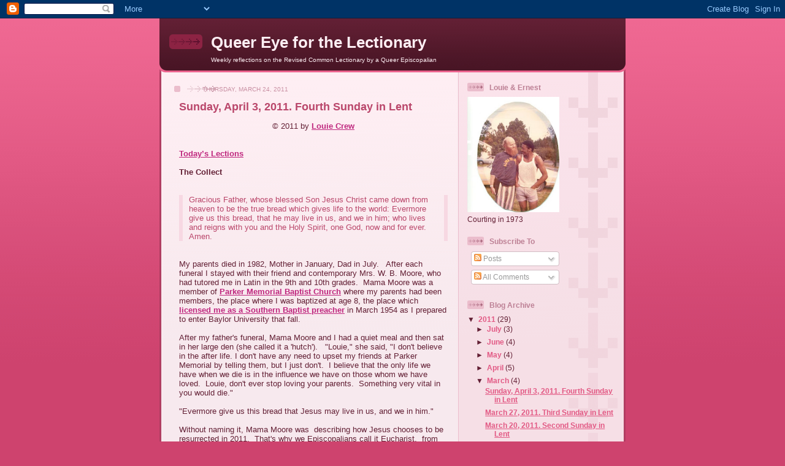

--- FILE ---
content_type: text/html; charset=UTF-8
request_url: https://queereye4lectionary.blogspot.com/2011/03/
body_size: 22055
content:
<!DOCTYPE html>
<html dir='ltr'>
<head>
<link href='https://www.blogger.com/static/v1/widgets/55013136-widget_css_bundle.css' rel='stylesheet' type='text/css'/>
<meta content='text/html; charset=UTF-8' http-equiv='Content-Type'/>
<meta content='blogger' name='generator'/>
<link href='https://queereye4lectionary.blogspot.com/favicon.ico' rel='icon' type='image/x-icon'/>
<link href='http://queereye4lectionary.blogspot.com/2011/03/' rel='canonical'/>
<link rel="alternate" type="application/atom+xml" title="Queer Eye for the Lectionary - Atom" href="https://queereye4lectionary.blogspot.com/feeds/posts/default" />
<link rel="alternate" type="application/rss+xml" title="Queer Eye for the Lectionary - RSS" href="https://queereye4lectionary.blogspot.com/feeds/posts/default?alt=rss" />
<link rel="service.post" type="application/atom+xml" title="Queer Eye for the Lectionary - Atom" href="https://www.blogger.com/feeds/559899446967884295/posts/default" />
<!--Can't find substitution for tag [blog.ieCssRetrofitLinks]-->
<meta content='http://queereye4lectionary.blogspot.com/2011/03/' property='og:url'/>
<meta content='Queer Eye for the Lectionary' property='og:title'/>
<meta content='Weekly reflections on the Revised Common Lectionary by a Queer Episcopalian' property='og:description'/>
<title>Queer Eye for the Lectionary: March 2011</title>
<style id='page-skin-1' type='text/css'><!--
/*
-----------------------------------------------
Blogger Template Style
Name: 	  Thisaway (Rose)
Date:     29 Feb 2004
Updated by: Blogger Team
----------------------------------------------- */
/* global
----------------------------------------------- */
body {
margin: 0;
text-align: center;
min-width: 760px;
background: #ce436e url(https://resources.blogblog.com/blogblog/data/thisaway_rose/bg_body.gif) repeat-x left top;
color: #632035;
font-size: small;
}
blockquote {
margin: 0;
padding-top: 0;
padding-right: 10px;
padding-bottom: 0;
padding-left: 10px;
border-left: 6px solid #f7d8e2;
border-right: 6px solid #f7d8e2;
color: #ba476b;
}
code {
color: #ba476b;
}
hr {
display: none;
}
/* layout
----------------------------------------------- */
#outer-wrapper {
margin: 0 auto;
width: 760px;
text-align: left;
font: normal normal 100% Helvetica,Arial,Verdana,'Trebuchet MS', Sans-serif;
}
#header-wrapper {
padding-bottom: 15px;
background: url(https://resources.blogblog.com/blogblog/data/thisaway_rose/bg_header_bottom.gif) no-repeat left bottom;
}
#header {
background: #632035 url(https://resources.blogblog.com/blogblog/data/thisaway_rose/bg_header.gif) repeat-x left bottom;
}
#content-wrapper {
position: relative;
width: 760px;
background: #f7f0e9 url(https://resources.blogblog.com/blogblog/data/thisaway_rose/bg_main_wrapper.gif) repeat-y left top;
}
#main-wrapper {
display: inline; /* fixes a strange ie margin bug */
float: left;
margin-top: 0;
margin-right: 0;
margin-bottom: 0;
margin-left: 3px;
padding: 0;
width: 483px;
word-wrap: break-word; /* fix for long text breaking sidebar float in IE */
overflow: hidden;     /* fix for long non-text content breaking IE sidebar float */
}
#main {
padding-top: 22px;
padding-right: 8px;
padding-bottom: 0;
padding-left: 8px;
background: url(https://resources.blogblog.com/blogblog/data/thisaway_rose/bg_content.gif) repeat-x left top;
}
.post {
margin-top: 0;
margin-right: 8px;
margin-bottom: 14px;
margin-left: 21px;
padding: 0;
border-bottom: 3px solid #f7d8e2;
}
#comments {
margin-top: 0;
margin-right: 16px;
margin-bottom: 14px;
margin-left: 29px;
padding: 10px;
border: 1px solid #f0ced8;
background-color: #f5e4e9;
}
#sidebar-wrapper {
display: inline; /* fixes a strange ie margin bug */
float: right;
margin-top: 0;
margin-right: 3px;
margin-bottom: 0;
margin-left: 0;
width: 269px;
color: #632035;
line-height: 1.4em;
font-size: 90%;
background: url(https://resources.blogblog.com/blogblog/data/thisaway_rose/bg_sidebar.gif) repeat-x left top;
word-wrap: break-word; /* fix for long text breaking sidebar float in IE */
overflow: hidden;     /* fix for long non-text content breaking IE sidebar float */
}
#sidebar {
padding-top: 7px;
padding-right: 11px;
padding-bottom: 0;
padding-left: 14px;
background: url(https://resources.blogblog.com/blogblog/data/thisaway_rose/bg_sidebar_arrow.gif) repeat-y 179px 0;
}
#sidebar .widget {
margin-bottom: 20px;
}
#footer-wrapper {
padding-top: 15px;
background: url(https://resources.blogblog.com/blogblog/data/thisaway_rose/bg_footer_top.gif) no-repeat left top;
clear: both;
}
#footer {
background: #491525 url(https://resources.blogblog.com/blogblog/data/thisaway_rose/bg_footer.gif) repeat-x left top;
text-align: center;
min-height: 2em;
}
/* headings
----------------------------------------------- */
#header h1 {
margin: 0;
padding-top: 24px;
padding-right: 0;
padding-bottom: 0;
padding-left: 84px;
background: url(https://resources.blogblog.com/blogblog/data/thisaway_rose/icon_header_left.gif) no-repeat 16px 26px;
}
h2.date-header {
margin: 0;
padding-top: 0;
padding-right: 0;
padding-bottom: 0;
padding-left: 29px;
text-transform: uppercase;
color: #c88fa2;
background: url(https://resources.blogblog.com/blogblog/data/thisaway_rose/icon_date.gif) no-repeat 13px 0;
font-size: 80%;
font-weight: normal;
}
.date-header span {
margin-top: 0;
margin-right: 0;
margin-bottom: 0;
margin-left: 5px;
padding-top: 0;
padding-right: 25px;
padding-bottom: 0;
padding-left: 25px;
background: url(https://resources.blogblog.com/blogblog/data/thisaway_rose/bg_date.gif) no-repeat left 0;
}
.sidebar h2 {
padding-top: 1px;
padding-right: 0;
padding-bottom: 0;
padding-left: 36px;
color: #bd8095;
background: url(https://resources.blogblog.com/blogblog/data/thisaway_rose/icon_sidebar_heading_left.gif) no-repeat left 45%;
font: normal bold 100% Helvetica,Arial,Verdana,'Trebuchet MS', Sans-serif;
}
.sidebar .Profile h2 {
color: #95526a;
background: url(https://resources.blogblog.com/blogblog/data/thisaway_rose/icon_sidebar_profileheading_left.gif) no-repeat left 45%;
}
.post h3 {
margin-top: 13px;
margin-right: 0;
margin-bottom: 13px;
margin-left: 0;
padding: 0;
color: #ba476b;
font-size: 140%;
}
.post h3 a, .post h3 a:visited {
color: #ba476b;
}
#comments h4 {
margin-top: 0;
font-size: 120%;
}
/* text
----------------------------------------------- */
#header h1 {
color: #feeef3;
font: normal bold 200% Helvetica,Arial,Verdana,'Trebuchet MS', Sans-serif;
}
#header .description {
margin: 0;
padding-top: 7px;
padding-right: 16px;
padding-bottom: 0;
padding-left: 84px;
color: #feeef3;
font: normal normal 80% Helvetica,Arial,Verdana,'Trebuchet MS', Sans-serif;
}
.post-body p {
line-height: 1.4em;
/* Fix bug in IE5/Win with italics in posts */
margin: 0;
height: 1%;
overflow: visible;
}
.post-footer {
font-size: 80%;
color: #c88fa2;
}
.uncustomized-post-template .post-footer {
text-align: right;
}
.uncustomized-post-template .post-footer .post-author,
.uncustomized-post-template .post-footer .post-timestamp {
display: block;
float: left;
text-align: left;
margin-right: 4px;
}
p.comment-author {
font-size: 83%;
}
.deleted-comment {
font-style:italic;
color:gray;
}
.comment-body p {
line-height: 1.4em;
}
.feed-links {
clear: both;
line-height: 2.5em;
margin-bottom: 0.5em;
margin-left: 29px;
}
#footer .widget {
margin: 0;
padding-top: 0;
padding-right: 0;
padding-bottom: 15px;
padding-left: 55px;
color: #feeef3;
font-size: 90%;
line-height: 1.4em;
background: url(https://resources.blogblog.com/blogblog/data/thisaway_rose/icon_footer.gif) no-repeat 16px 0;
}
/* lists
----------------------------------------------- */
.post ul {
padding-left: 32px;
list-style-type: none;
line-height: 1.4em;
}
.post li {
padding-top: 0;
padding-right: 0;
padding-bottom: 4px;
padding-left: 17px;
background: url(https://resources.blogblog.com/blogblog/data/thisaway_rose/icon_list_item_left.gif) no-repeat left 3px;
}
#comments ul {
margin: 0;
padding: 0;
list-style-type: none;
}
#comments li {
padding-top: 0;
padding-right: 0;
padding-bottom: 1px;
padding-left: 17px;
background: url(https://resources.blogblog.com/blogblog/data/thisaway_rose/icon_comment.gif) no-repeat left 3px;
}
.sidebar ul {
padding: 0;
list-style-type: none;
line-height: 1.2em;
margin-left: 0;
}
.sidebar li {
padding-top: 0;
padding-right: 0;
padding-bottom: 4px;
padding-left: 17px;
background: url(https://resources.blogblog.com/blogblog/data/thisaway_rose/icon_list_item.gif) no-repeat left 3px;
}
#blog-pager-newer-link {
float: left;
margin-left: 29px;
}
#blog-pager-older-link {
float: right;
margin-right: 16px;
}
#blog-pager {
text-align: center;
}
/* links
----------------------------------------------- */
a {
color: #bf277e;
font-weight: bold;
}
a:hover {
color: #96095a;
}
a.comment-link {
/* ie5.0/win doesn't apply padding to inline elements,
so we hide these two declarations from it */
background/* */:/**/url(https://resources.blogblog.com/blogblog/data/thisaway_rose/icon_comment.gif) no-repeat left 45%;
padding-left: 14px;
}
html>body a.comment-link {
/* respecified, for ie5/mac's benefit */
background: url(https://resources.blogblog.com/blogblog/data/thisaway_rose/icon_comment.gif) no-repeat left 45%;
padding-left: 14px;
}
.sidebar a {
color: #e25984;
}
.sidebar a:hover {
color: #b02c56;
}
#header h1 a {
color: #feeef3;
text-decoration: none;
}
#header h1 a:hover {
color: #d9b4c1;
}
.post h3 a {
text-decoration: none;
}
a img {
border-width: 0;
}
.clear {
clear: both;
line-height: 0;
height: 0;
}
.profile-textblock {
clear: both;
margin-bottom: 10px;
margin-left: 0;
}
.profile-img {
float: left;
margin-top: 0;
margin-right: 5px;
margin-bottom: 5px;
margin-left: 0;
padding: 3px;
border: 1px solid #ebbdcc;
}
.profile-link {
padding-top: 0;
padding-right: 0;
padding-bottom: 0;
padding-left: 17px;
background: url(https://resources.blogblog.com/blogblog/data/thisaway_rose/icon_profile_left.gif) no-repeat left 0;
}
/** Page structure tweaks for layout editor wireframe */
body#layout #main,
body#layout #sidebar {
padding: 0;
}

--></style>
<link href='https://www.blogger.com/dyn-css/authorization.css?targetBlogID=559899446967884295&amp;zx=e9274ea4-e181-46cc-a5ac-41cdf155eb8f' media='none' onload='if(media!=&#39;all&#39;)media=&#39;all&#39;' rel='stylesheet'/><noscript><link href='https://www.blogger.com/dyn-css/authorization.css?targetBlogID=559899446967884295&amp;zx=e9274ea4-e181-46cc-a5ac-41cdf155eb8f' rel='stylesheet'/></noscript>
<meta name='google-adsense-platform-account' content='ca-host-pub-1556223355139109'/>
<meta name='google-adsense-platform-domain' content='blogspot.com'/>

</head>
<body>
<div class='navbar section' id='navbar'><div class='widget Navbar' data-version='1' id='Navbar1'><script type="text/javascript">
    function setAttributeOnload(object, attribute, val) {
      if(window.addEventListener) {
        window.addEventListener('load',
          function(){ object[attribute] = val; }, false);
      } else {
        window.attachEvent('onload', function(){ object[attribute] = val; });
      }
    }
  </script>
<div id="navbar-iframe-container"></div>
<script type="text/javascript" src="https://apis.google.com/js/platform.js"></script>
<script type="text/javascript">
      gapi.load("gapi.iframes:gapi.iframes.style.bubble", function() {
        if (gapi.iframes && gapi.iframes.getContext) {
          gapi.iframes.getContext().openChild({
              url: 'https://www.blogger.com/navbar/559899446967884295?origin\x3dhttps://queereye4lectionary.blogspot.com',
              where: document.getElementById("navbar-iframe-container"),
              id: "navbar-iframe"
          });
        }
      });
    </script><script type="text/javascript">
(function() {
var script = document.createElement('script');
script.type = 'text/javascript';
script.src = '//pagead2.googlesyndication.com/pagead/js/google_top_exp.js';
var head = document.getElementsByTagName('head')[0];
if (head) {
head.appendChild(script);
}})();
</script>
</div></div>
<div id='outer-wrapper'><div id='wrap2'>
<!-- skip links for text browsers -->
<span id='skiplinks' style='display:none;'>
<a href='#main'>skip to main </a> |
      <a href='#sidebar'>skip to sidebar</a>
</span>
<div id='header-wrapper'>
<div class='header section' id='header'><div class='widget Header' data-version='1' id='Header1'>
<div id='header-inner'>
<div class='titlewrapper'>
<h1 class='title'>
<a href='https://queereye4lectionary.blogspot.com/'>
Queer Eye for the Lectionary
</a>
</h1>
</div>
<div class='descriptionwrapper'>
<p class='description'><span>Weekly reflections on the Revised Common Lectionary by a Queer Episcopalian</span></p>
</div>
</div>
</div></div>
</div>
<div id='content-wrapper'>
<div id='crosscol-wrapper' style='text-align:center'>
<div class='crosscol no-items section' id='crosscol'></div>
</div>
<div id='main-wrapper'>
<div class='main section' id='main'><div class='widget Blog' data-version='1' id='Blog1'>
<div class='blog-posts hfeed'>

          <div class="date-outer">
        
<h2 class='date-header'><span>Thursday, March 24, 2011</span></h2>

          <div class="date-posts">
        
<div class='post-outer'>
<div class='post hentry uncustomized-post-template' itemprop='blogPost' itemscope='itemscope' itemtype='http://schema.org/BlogPosting'>
<meta content='559899446967884295' itemprop='blogId'/>
<meta content='5737048105750911275' itemprop='postId'/>
<a name='5737048105750911275'></a>
<h3 class='post-title entry-title' itemprop='name'>
<a href='https://queereye4lectionary.blogspot.com/2011/03/sunday-april-3-2011-fourth-sunday-in.html'>Sunday, April 3, 2011.   Fourth Sunday in Lent</a>
</h3>
<div class='post-header'>
<div class='post-header-line-1'></div>
</div>
<div class='post-body entry-content' id='post-body-5737048105750911275' itemprop='description articleBody'>
<center>&#169; 2011 by <a href="http://andromeda.rutgers.edu/~lcrew">Louie Crew</a></center><br />
<br />
<a href="http://www.io.com/~kellywp/YearA_RCL/Lent/ALent4_RCL.html">Today&#8217;s Lections</a><br />
<br />
<strong>The Collect</strong><br />
<br />
<br />
<blockquote>Gracious Father, whose blessed Son Jesus Christ came down from heaven to be the true bread which gives life to the world: Evermore give us this bread, that he may live in us, and we in him; who lives and reigns with you and the Holy Spirit, one God, now and for ever. Amen. </blockquote><br />
<br />
My parents died in 1982, Mother in January, Dad in July. &nbsp; After each funeral I stayed with their friend and contemporary Mrs. W. B. Moore, who had tutored me in Latin in the 9th and 10th grades. &nbsp;Mama Moore was a member of <a href="http://www.parkermemorial.com/index.html">Parker Memorial Baptist Church</a> where my parents had been members, the place where I was baptized at age 8, the place which <a href="http://rci.rutgers.edu/~lcrew/gallery/baptistlicense.jpg">licensed me as a Southern Baptist preacher</a> in March 1954 as I prepared to enter Baylor University that fall.<br />
<br />
After my father's funeral, Mama Moore and I had a quiet meal and then sat in her large den (she called it a 'hutch'). &nbsp; "Louie," she said, "I don't believe in the after life. I don't have any need to upset my friends at Parker Memorial by telling them, but I just don't. &nbsp;I believe that the only life we have when we die is in the influence we have on those whom we have loved. &nbsp;Louie, don't ever stop loving your parents. &nbsp;Something very vital in you would die."<br />
<br />
"Evermore give us this bread that Jesus may live in us, and we in him." <br />
<br />
Without naming it, Mama Moore was &nbsp;describing how Jesus chooses to be resurrected in 2011. &nbsp;That's why we Episcopalians call it Eucharist, &nbsp;from Greek εὐχαριστία (eucharistia), which means "thanksgiving". &nbsp;The Baptists stress that the Lord's Supper is a Remembrance, in which we re-Member Jesus. &nbsp;We make Jesus a member of us again. &nbsp;We elect to remain a part of him.<br />
<br />
<strong>1 Samuel 16:1-13 &nbsp;</strong><br />
<br />
I have served on numerous search committees. &nbsp;I was co-chair of the committee that nominated candidates for our most recent episcopal election in the Diocese of Newark, and I was secretary of the nominating committee for the episcopal election before that. &nbsp;I recently served on General Convention's joint standing nominating &nbsp;committee. I also served two terms on the Standing Committee of the Diocese of Newark, which with the bishop, had a deciding vote on &nbsp;whether or not a postulant could become a candidate and be ordained. &nbsp; Also during 44 years as a professor I served on numerous hiring committees.<br />
<br />
I undertake such assignments expecting the Holy Spirit to be available to help us discern the best fits, but I don't want to blame all our choices on God. &nbsp;Jesus himself chose one bad egg out of a dozen. <br />
<br />
Samuel offers an important model of how to go about discernment, but a troublesome one. &nbsp;Don't always choose &nbsp;from the first pickings. &nbsp;Ask to see those not on view, those tending sheep. "The Lord does not see as mortals see; they look on the outward appearance, but the Lord looks on the heart."<br />
<br />
<br />
<strong> Psalm 23 </strong><br />
<br />
While teaching English at Er Wai, Beijing's Second Foreign Language Institute, 1983-84, I was asked to give &nbsp;several lectures at large on the subject of rhetoric, the discipline that looks closely at the strategies a writer or speaker uses to connect to the audience. &nbsp; For one of my lectures in this officially atheist setting,&nbsp;I chose to look at how the psalmist connects with those who speak the psalm, those who use it.<br />
<br />
Note closely the grammatical point of view. &nbsp;At the beginning the psalm is in the first person singular, "The &nbsp;Lord is <i>my</i> shepherd. &nbsp;<i> I</i>&nbsp;will not be without anything&nbsp;<i>I</i>&nbsp;need. He...."<br />
<br />
Note well how sheep relate to shepherds. &nbsp;The psalmist is prescribing that those who say or read the psalm will &nbsp;take the same relatively docile and totally dependent relationship with God.<br />
<br />
In verses 2 and 3 the speaker of psalm talks about God in the third person, "<b>He</b> make me lie down, &nbsp;<b>he</b> leads me, <b>he</b> revives me, <b>he</b> guides me. <br />
<br />
But in verse 4, subtly and dramatically the speaker shifts from third person to second person when taking about &nbsp;God. <br />
<br />
<br />
<blockquote>Though I walk through the valley of the shadow of death,<br />
I shall fear no evil; *<br />
for <b>you</b> are with me;<br />
<b>your</b> rod and <b>your</b> staff, they comfort me....</blockquote><br />
<br />
The psalm never returns just to talk about God: &nbsp;it talks to God.<br />
<br />
If you are not a believer, you might jump on this rhetoric as an example of how religion and opium collaborate &nbsp;to dull critical thinking: &nbsp;without negotiating whether or not the faith claims are valid, the worshiper has been 'suckered' into them.<br />
<br />
But if you a believer, you may have already dealt with you doubts. &nbsp;You may also have concluded that faith, by &nbsp;definition, is something spiritual, the substance of things hoped for, not the evidence of things seen. <br />
<br />
The imagery works powerfully on the speaker as well. &nbsp;Even when we are surrounded by those who wish us &nbsp;harm, God always brings us a feast. <br />
<br />
Imagine what that reality means to lgbt Christians in Uganda. &nbsp;Imagine what that means when those who seek to harm you are kept at the edges where they observe you enjoying the &nbsp;feast, not worried about them at all.<br />
<br />
<br />
<strong> Ephesians 5:8-14</strong><br />
<br />
As a gay person I lived too many years in darkness, in hiding, ashamed of who I am, fearful that I might act on &nbsp;who I am, scared that all my efforts to become heterosexual were not working, convinced, even with an abundance &nbsp;of evidence to the contrary, that all courage and goodness was the exclusive province of straight people, that &nbsp;God could not possibly love me or anyone like me.... <br />
<br />
Indeed, once I was in darkness, but now in the Lord I live as a child of light and try to do what is pleasing to the Lord. &nbsp;I did not find a way to become a heterosexual, but I did find ways to try to be the best &nbsp;homosexual person I can be, with God's help.<br />
<br />
Much of that was made possible in my marriage to Ernest Clay, truly a sacrament, an outward and visible sign of &nbsp;an inward transforming grace. <br />
<br />
<br />
<blockquote>"Sleeper, awake!<br />
Rise from the dead,<br />
and Christ will shine on you."</blockquote><br />
<br />
<br />
<strong>John 9:1-41 </strong><br />
<br />
John makes it sound like there were a powerful lot of Anglicans present when Jesus performed his miracles on &nbsp;sinners. &nbsp; When they couldn't fault the obvious evidence that the blind could now see, that Jesus had made them whole, they faulted Jesus on a technicality: &nbsp;he had healed them on the sabbath, breaking the law.<br />
<br />
<br />
<blockquote>So for the second time they called the man who had been blind, and they said to him, "Give glory to God! We know that this man is a sinner."<br />
<br />
He answered, "I do not know whether he is a sinner. One thing I do &nbsp;know, that though I was blind, now I see."<br />
<br />
They said to him, "What did he do to you? How did he open your &nbsp;eyes?"<br />
<br />
He answered them, "I have told you already, and you would not listen. Why do you want to hear it again?&nbsp;Do you also want to become his disciples?"<br />
<br />
Then they reviled him...</blockquote><br />
<br />
Get over it, ++Henry Orombi. &nbsp;Get over it, ++Nicholas Dikeriehi Okoh. &nbsp;Get over it, ++Onesphore Rwaje... &nbsp;Get over it, all 8 primates who boycotted Presiding Bishop and Primate Katharine Jefferts Schori. &nbsp;"<a href="http://www.episcopalchurch.org/79425_126778_ENG_HTM.htm">"'Show up' to heal the world</a>."<br />
<br />
<br />
<hr cellspacing="0" width="75%" /><br />
See also<br />
<br />
<ul><li><a href="http://andromeda.rutgers.edu/~lcrew/rel.html">My Anglican Pages</a><br />
</li>
<li><a href="http://andromeda.rutgers.edu/~lcrew/natter/">My Natter/BLOG</a><br />
</li>
</ul>
<div style='clear: both;'></div>
</div>
<div class='post-footer'>
<div class='post-footer-line post-footer-line-1'>
<span class='post-author vcard'>
Posted by
<span class='fn' itemprop='author' itemscope='itemscope' itemtype='http://schema.org/Person'>
<meta content='https://www.blogger.com/profile/14397282343672792365' itemprop='url'/>
<a class='g-profile' href='https://www.blogger.com/profile/14397282343672792365' rel='author' title='author profile'>
<span itemprop='name'>LouieCrew</span>
</a>
</span>
</span>
<span class='post-timestamp'>
at
<meta content='http://queereye4lectionary.blogspot.com/2011/03/sunday-april-3-2011-fourth-sunday-in.html' itemprop='url'/>
<a class='timestamp-link' href='https://queereye4lectionary.blogspot.com/2011/03/sunday-april-3-2011-fourth-sunday-in.html' rel='bookmark' title='permanent link'><abbr class='published' itemprop='datePublished' title='2011-03-24T11:04:00-07:00'>11:04&#8239;AM</abbr></a>
</span>
<span class='post-comment-link'>
<a class='comment-link' href='https://www.blogger.com/comment/fullpage/post/559899446967884295/5737048105750911275' onclick=''>
No comments:
  </a>
</span>
<span class='post-icons'>
<span class='item-action'>
<a href='https://www.blogger.com/email-post/559899446967884295/5737048105750911275' title='Email Post'>
<img alt='' class='icon-action' height='13' src='https://resources.blogblog.com/img/icon18_email.gif' width='18'/>
</a>
</span>
<span class='item-control blog-admin pid-1394634839'>
<a href='https://www.blogger.com/post-edit.g?blogID=559899446967884295&postID=5737048105750911275&from=pencil' title='Edit Post'>
<img alt='' class='icon-action' height='18' src='https://resources.blogblog.com/img/icon18_edit_allbkg.gif' width='18'/>
</a>
</span>
</span>
<div class='post-share-buttons goog-inline-block'>
</div>
</div>
<div class='post-footer-line post-footer-line-2'>
<span class='post-labels'>
</span>
</div>
<div class='post-footer-line post-footer-line-3'>
<span class='post-location'>
</span>
</div>
</div>
</div>
</div>

          </div></div>
        

          <div class="date-outer">
        
<h2 class='date-header'><span>Tuesday, March 1, 2011</span></h2>

          <div class="date-posts">
        
<div class='post-outer'>
<div class='post hentry uncustomized-post-template' itemprop='blogPost' itemscope='itemscope' itemtype='http://schema.org/BlogPosting'>
<meta content='559899446967884295' itemprop='blogId'/>
<meta content='4066934028077845208' itemprop='postId'/>
<a name='4066934028077845208'></a>
<h3 class='post-title entry-title' itemprop='name'>
<a href='https://queereye4lectionary.blogspot.com/2011/03/march-27-2011-third-sunday-in-lent.html'>March 27, 2011.  Third Sunday in Lent</a>
</h3>
<div class='post-header'>
<div class='post-header-line-1'></div>
</div>
<div class='post-body entry-content' id='post-body-4066934028077845208' itemprop='description articleBody'>
<div class="MsoNormal"></div><br />
<br />
<center>&#169; 2011 by <a href="http://andromeda.rutgers.edu/~lcrew">Louie Crew</a></center><br />
<div class="MsoNormal"><br />
</div><div class="MsoNormal"><a href="http://www.io.com/~kellywp/YearA_RCL/Lent/ALent3_RCL.html">Today&#8217;s Lections</a></div><div class="MsoNormal"><br />
</div><div class="MsoNormal"><strong>The Collect</strong></div><div class="MsoNormal"><br />
</div><div class="MsoNormal"></div><blockquote><span class="apple-style-span"><span style="color: black; font-size: 24pt;">A</span></span><span class="apple-style-span"><span style="color: black; font-size: 13.5pt;">lmighty God, you know that we have no power in ourselves to help ourselves: Keep us both outwardly in our bodies and inwardly in our souls, that we may be defended from all adversities which may happen to the body, and from all evil thoughts which may assault and hurt the soul; through Jesus Christ our Lord, who lives and reigns with you and the Holy Spirit, one God, for ever and ever. Amen.</span></span></blockquote><br />
<div class="MsoNormal"><br />
</div><div class="MsoNormal">Do we really have no power in ourselves to help ourselves?&nbsp;&nbsp; Then we&#8217;re in a big mess.</div><div class="MsoNormal"><br />
</div><div class="MsoNormal">It&#8217;s in the DNA of most Americans to believe that God helps those who help themselves.</div><div class="MsoNormal"><br />
</div><div class="MsoNormal">Are we to be God&#8217;s co-dependents, God depending on our complete resignation, we depending on God's taking care of all our business?&nbsp;&nbsp; </div><div class="MsoNormal"><br />
</div><div class="MsoNormal"><strong> Exodus 17:1-7</strong></div><div class="MsoNormal"><br />
</div><div class="MsoNormal">I have serious problems with this narrative.&nbsp;&nbsp; It&#8217;s a close call as to who is less attractive in it, Moses?&nbsp; Or God?</div><div class="MsoNormal"><br />
</div><div class="MsoNormal">The people are thirsty.&nbsp; What on earth is wrong with that?&nbsp; That&#8217;s the way God plumbed the body.&nbsp; Moses has been happy to have them honor him as their leader; why make a big deal out of an understandable expectation that leaders lead?</div><div class="MsoNormal"><br />
</div><div class="MsoNormal">Jane Byrne famously won election as mayor of Chicago running against incumbent Michael Belandic who seemed incompetent in providing snow removal three months earlier, in January 1979.&nbsp; </div><div class="MsoNormal"><br />
</div><div class="MsoNormal">Taking care of basic community needs is part of the job description of the leader, and a part of the job description of a God worthy of recognition.&nbsp;&nbsp; Yet God&#8217;s snit tops Moses&#8217; snit when the people say they are thirsty.&nbsp;&nbsp;</div><div class="MsoNormal"><br />
</div><div class="MsoNormal">In his own defense, God says they liked it well enough when God gave Moses the power to lead them out of slavery.&nbsp; What&#8217;s a little thing like being thirsty?!&nbsp;&nbsp;&nbsp;</div><div class="MsoNormal"><br />
</div><div class="MsoNormal">For their disrespect God punishes them by making them wander in the desert for 40 years, so that only their children will be free of the taint the parents have brought upon themselves merely by saying, We are thirsty!</div><div class="MsoNormal"><br />
</div><div class="MsoNormal">With help from God, Moses puts on a great show of giving the people the water they asked for.&nbsp; Photo-ops are not strictly a 21<sup>st</sup> century phenomenon.&nbsp;&nbsp; Leaders have been putting their faces on commemorative plaques on public buildings for millennia.</div><div class="MsoNormal"><br />
</div><div class="MsoNormal"><strong> Psalm 95</strong></div><div class="MsoNormal"><br />
</div><div class="MsoNormal">I prefer to read/say this psalm without including verses 8-11 &#8211; an explicit reference to today&#8217;s Exodus selection.&nbsp; I hope that the adoration of God so well stated in the first seven verses is spontaneous and authentic, not just a way to placate the God of the Great Snit, the God who flips out if you get thirsty at an inconvenient time.</div><div class="MsoNormal">&nbsp;&nbsp;</div><div class="MsoNormal"><o:p></o:p></div><div class="MsoNormal"><strong> Romans 5:1-11 </strong></div><div class="MsoNormal"><br />
</div><div class="MsoNormal">Saint&#8217;s God is almost unrecognizable in the God of the Great Snit portrayed in Exodus.&nbsp;&nbsp; When the people were thirsty, the God of the Great Snit despised them.&nbsp; Yet Saint&#8217;s God is most accommodating and patient when we might least expect it:&nbsp; </div><div class="MsoNormal"><br />
</div><div class="MsoNormal"></div><blockquote><span class="apple-style-span"><span style="color: black; font-size: 13.5pt;">For while we were still weak, at the right time Christ died for the ungodly. Indeed, rarely will anyone die for a righteous person-- though perhaps for a good person someone might actually dare to die. But God proves his love for us in that while we still were sinners Christ died for us.</span></span><span class="apple-converted-space"><span style="color: black; font-size: 13.5pt;">&nbsp;</span></span> </blockquote><br />
<div class="MsoNormal"><br />
</div><div class="MsoNormal"><strong> John 4:5-42</strong></div><div class="MsoNormal"><br />
</div><div class="MsoNormal">How much poorer Christianity would be without this narrative!&nbsp;&nbsp; I preached at the Integrity Eucharist during General Convention 1994 at Christ Church Cathedral in Indianapolis.&nbsp; I opened&nbsp; saying, &#8220;<a href="http://www.andromeda.rutgers.edu/~lcrew/sermongc.html">Welcome to Samaria</a>.&nbsp;</div><div class="MsoNormal"><br />
</div><div class="MsoNormal">I consider the woman at the well my spiritual ancestor.&nbsp; Samaritans occupied much the same relationship to Jews in Jesus&#8217; day as queers occupy in much of the Anglican Communion right now.</div><div class="MsoNormal"><br />
</div><div class="MsoNormal">In 1974 a Florida bishop startled the House of Bishops when without warning he asked, &#8220;What do you do when you find a queer priest in your diocese?&#8221;&nbsp;&nbsp;&nbsp; The House was less shocked with the notion there might be gay priests than they were that an Episcopal bishop would be so uncouth as to mention them publicly.&nbsp; </div><div class="MsoNormal"><br />
</div><div class="MsoNormal">The bishops did what they do often when confronting an explosive situation: they formed a task force.&nbsp; And as if to prove they really were Episcopalians, they called it the &#8220;House of Bishops Task Force on Homophiles in the Ministry.&#8221;&nbsp;&nbsp; Few besides Episcopalians, ever anxious to be delicate, talked that way about us in 1974.&nbsp;&nbsp; <i>Homophiles</i> ? &nbsp;Say what? &nbsp; Give me a break!</div><div class="MsoNormal"><br />
</div><div class="MsoNormal">I first learned of this group after I founded Integrity in October that year, with announcements in <i>The Advocate</i> and <i>The Living Church</i>.&nbsp;&nbsp; It&#8217;s anyone guess as to which of these two publications members of the Task Force read, but I received an invitation to come to Washington in November to meet with them, that they might learn who this stranger was from Fort Valley, Georgia, a place none of them had previously heard of either.&nbsp;&nbsp;&nbsp;&nbsp;</div><div class="MsoNormal"><br />
</div><div class="MsoNormal">We met without fanfare or public notice in a quiet room at Epiphany, since Henry Bruel, the rector, was a member of the Task Force, as was Rt. Rev. John Walker (then Bishop Suffragan of Washington, later the ordinary).&nbsp; Others included Rev. Canon Clinton Jones (pioneer regarding counseling lesbians, gays and the transgendered), Bishop David Richards (director of the Office of Pastoral Development, the place to which troublesome bishops are sent), Dr. George Benson, a psychiatrist in St. Louis, and a few others whose name now escape me).</div><div class="MsoNormal"><br />
</div><div class="MsoNormal">Jesus&#8217; assignation with the Samaritan woman at the well was sub rosa as well.&nbsp;&nbsp; Respectable Jewish men did not hang out with Samaritan women.&nbsp; Samaritan women knew they could cause less hassle if they washed clothes in the heat of the day.&nbsp;&nbsp; </div><div class="MsoNormal"><br />
</div><div class="MsoNormal">John&#8217;s narrative is high <a href="http://tinyurl.com/2lv835">camp</a>. &nbsp;Knowing that she has no husband, Jesus asks about a husband any way.&nbsp;&nbsp; When she replies she does not have one, he teases, &#8220;You have spoken truly, because you have had six husbands and the one with whom you are living right now is not one of them.&#8221;&nbsp; Zap!</div><div class="MsoNormal"><br />
</div><div class="MsoNormal">She teases right back trying to start a theological argument about where to worship God, either here in Samaria as her people teach or in Jerusalem where his people teach.&nbsp; </div><div class="MsoNormal"><br />
</div><div class="MsoNormal">Jesus does not take the bait.&nbsp; Instead he shifts to a deeper level of candor.&nbsp;&nbsp; Neither group is right.&nbsp;&nbsp; That&#8217;s not the way we experience God.&nbsp; God is not the private property of any religious community.&nbsp; God can&#8217;t be owned or pinned down to our own expectations.&nbsp; God is a spirit and we worship God in spirit and in truth.&nbsp; We, all of us, are the ones with whom God seeks this relationship.</div><div class="MsoNormal"><br />
</div><div class="MsoNormal">She is excited and tells everyone not &#8220;He told me all my sins&#8221; (which in a sense he had done), but &#8220;He told me everything I have ever done.&#8221;&nbsp; </div><div class="MsoNormal"><br />
</div><div class="MsoNormal">Unlike Moses or God in today&#8217;s passage from Exodus, Jesus cared more about her thirst than about her sin.&nbsp; He offered her living water.</div><div class="MsoNormal"><br />
</div><div class="MsoNormal">When Jesus&#8217; disciples showed up, they, much like Jesus&#8217; disciples today, did not like the company he kept, They said nothing but registered their shock silently. &nbsp;After she left, they produced the fast food they had fetched and urged Jesus to eat.&nbsp;&nbsp;</div><div class="MsoNormal"><br />
</div><div class="MsoNormal"></div><div class="MsoNormal">Jesus was annoyed: &nbsp;"I have food to eat that you do not know about."</div><div class="MsoNormal"><br />
</div><div class="MsoNormal">It is not surprising that Samaritans were Jesus&#8217; first &#8216;success story.&#8217; &nbsp;He had far better results with them than with the Israelites.</div><div class="MsoNormal"><br />
</div><div class="MsoNormal">It is not surprising that the fastest growing church in India is The Church of South India, principally a &nbsp;church of the Dalits, the untouchables. &nbsp;To all untouchables Jesus speaks far more clearly and lovingly than do most of Jesus&#8217; disciples.</div><div class="MsoNormal"><br />
</div><div class="MsoNormal">+++Rowan Williams, Archbishop of Canterbury, met with seven of us lgbt folks during the 2009 General Convention in Anaheim. &nbsp;We each had 90 seconds to make our witness. &nbsp;I reminded the archbishop that Jesus did not take on leadership in Samaritan Liberation, but Jesus did take many opportunities to bear witness to Israelites about how he had seen God at work through despised Samaritans. &nbsp; &#8220;In the name of Jesus,&#8221; I said, &#8220;I charge you to do the same.&#8221;</div><div class="MsoNormal"><br />
</div><div class="MsoNormal">Pray for +++Rowan. &nbsp;Pray for me. &nbsp;Pray for all Samaritans.</div><br />
<div class="MsoNormal"><br />
</div><div class="MsoNormal"></div><hr cellspacing="0" width="75%" /><br />
<div class="MsoNormal">See also</div><div class="MsoNormal"></div><ul><div class="MsoNormal"></div><li><a href="http://andromeda.rutgers.edu/~lcrew/rel.html">My Anglican Pages</a><br />
<div class="MsoNormal"></div></li>
<li><a href="http://andromeda.rutgers.edu/~lcrew/natter/">My Natter/BLOG</a><br />
<div class="MsoNormal"></div></li>
</ul><br />
<div class="MsoNormal"><br />
</div><div class="MsoNormal"><br />
</div><div class="MsoNormal"><br />
</div>
<div style='clear: both;'></div>
</div>
<div class='post-footer'>
<div class='post-footer-line post-footer-line-1'>
<span class='post-author vcard'>
Posted by
<span class='fn' itemprop='author' itemscope='itemscope' itemtype='http://schema.org/Person'>
<meta content='https://www.blogger.com/profile/14397282343672792365' itemprop='url'/>
<a class='g-profile' href='https://www.blogger.com/profile/14397282343672792365' rel='author' title='author profile'>
<span itemprop='name'>LouieCrew</span>
</a>
</span>
</span>
<span class='post-timestamp'>
at
<meta content='http://queereye4lectionary.blogspot.com/2011/03/march-27-2011-third-sunday-in-lent.html' itemprop='url'/>
<a class='timestamp-link' href='https://queereye4lectionary.blogspot.com/2011/03/march-27-2011-third-sunday-in-lent.html' rel='bookmark' title='permanent link'><abbr class='published' itemprop='datePublished' title='2011-03-01T02:31:00-08:00'>2:31&#8239;AM</abbr></a>
</span>
<span class='post-comment-link'>
<a class='comment-link' href='https://www.blogger.com/comment/fullpage/post/559899446967884295/4066934028077845208' onclick=''>
No comments:
  </a>
</span>
<span class='post-icons'>
<span class='item-action'>
<a href='https://www.blogger.com/email-post/559899446967884295/4066934028077845208' title='Email Post'>
<img alt='' class='icon-action' height='13' src='https://resources.blogblog.com/img/icon18_email.gif' width='18'/>
</a>
</span>
<span class='item-control blog-admin pid-1394634839'>
<a href='https://www.blogger.com/post-edit.g?blogID=559899446967884295&postID=4066934028077845208&from=pencil' title='Edit Post'>
<img alt='' class='icon-action' height='18' src='https://resources.blogblog.com/img/icon18_edit_allbkg.gif' width='18'/>
</a>
</span>
</span>
<div class='post-share-buttons goog-inline-block'>
</div>
</div>
<div class='post-footer-line post-footer-line-2'>
<span class='post-labels'>
</span>
</div>
<div class='post-footer-line post-footer-line-3'>
<span class='post-location'>
</span>
</div>
</div>
</div>
</div>
<div class='post-outer'>
<div class='post hentry uncustomized-post-template' itemprop='blogPost' itemscope='itemscope' itemtype='http://schema.org/BlogPosting'>
<meta content='559899446967884295' itemprop='blogId'/>
<meta content='6221083908260647777' itemprop='postId'/>
<a name='6221083908260647777'></a>
<h3 class='post-title entry-title' itemprop='name'>
<a href='https://queereye4lectionary.blogspot.com/2011/03/march-20-2011-second-sunday-in-lent.html'>March 20, 2011.  Second Sunday in Lent</a>
</h3>
<div class='post-header'>
<div class='post-header-line-1'></div>
</div>
<div class='post-body entry-content' id='post-body-6221083908260647777' itemprop='description articleBody'>
<center>&#169; 2011 by <a href="http://andromeda.rutgers.edu/~lcrew">Louie Crew</a></center><br />
<br />
<a href="http://www.io.com/~kellywp/YearA_RCL/Lent/ALent2_RCL.html">Today&#8217;s Lections</a><br />
<br />
<strong>The Collect</strong><br />
<br />
<br />
<blockquote>O God, whose glory it is always to have mercy: Be gracious to all who have gone astray from your ways, and bring them again with penitent hearts and steadfast faith to embrace and hold fast the unchangeable truth of your Word, Jesus Christ your Son; who with you and the Holy Spirit lives and reigns, one God, for ever and ever. Amen </blockquote><br />
<br />
<strong> Genesis 12:1-4a </strong><br />
<br />
In Hebrew scriptures many characters seem larger than life.<br />
<br />
<ul><li>Noah foresaw the flood and rescued human beings and animals in an arc.<br />
</li>
<li>Moses led the Israelites out of bondage in Egypt.<br />
</li>
<li>Saul built the first temple in Jerusalem.<br />
</li>
<li>David was a beloved king, a musician, and a strong warrior.<br />
</li>
<li>Elijah was one of the most respected prophets of all time&#8230;..</li>
</ul><br />
<br />
But what did Abram (Abraham) do? &nbsp;Why is he ascribed great stature in Hebrew Scriptures? <br />
<br />
<br />
<ul><li>Abraham was a nomad who accumulated a fair amount of wealth. <br />
</li>
<li>In his very old age Abraham fathered Isaac, who himself is not very remarkable<br />
</li>
<li>And through his concubine Hagar Abraham fathered yet another son, Ishmael.</li>
</ul><br />
<br />
Those &#8216;achievements&#8217; do not compete well with the heroics of many others in the Biblical narrative. &nbsp;Yet three modern religions trace their lineage through Abraham &#8211; Judaism through Isaac, Islam through Ishmael, and Christianity through Jesus through David through Isaac&#8230;.<br />
<br />
In today&#8217;s epistle, Saint Paul imputes holy celebrity status to Abraham because he did without question what God asked him to do. He trusted God had good reasons &#8211; even when he thought God asked him to sacrifice Isaac. &nbsp; Abraham&#8217;s faith, his trust, was reckoned as righteousness.<br />
<br />
&nbsp;&#8220;So Abram went, as the Lord had told him.&#8221;<br />
<br />
<strong> Psalm 121</strong><br />
<br />
<br />
<blockquote> I lift up my eyes to the hills; *<br />
from where is my help to come?</blockquote><br />
<br />
Note that the verse ends with a question mark. &nbsp;Although no punctuation appears in the oldest manuscripts, bible scholars translate the text as an interrogative. <br />
<br />
Where does the speaker expect to find his help? &nbsp;From the hills? &nbsp; From high places? &nbsp; &nbsp;No!:<br />
<br />
<br />
<blockquote> My help comes from the LORD, *<br />
the maker of heaven and earth. </blockquote><br />
<br />
I rejoice that those who compile the lectionary appointed Psalm 121 for the second Sunday in Lent. &nbsp;It is not penitential. &nbsp; The speaker does not grovel. &nbsp;The speaker does not cry out in pain that withers, as the speaker did in the psalm for the first Sunday in Lent. &nbsp;<br />
<br />
If we expect to address our sin and our guilt seriously, as Lent invites us to, we need just as seriously to address the consolation that God offers to us. &nbsp; In the rest of the psalm the speaker addresses the rest of us, with some of the most comforting words in all the Bible:<br />
<br />
<br />
<blockquote> [God] will not let your foot be moved *<br />
and he who watches over you will not fall asleep.<br />
<br />
Behold, he who keeps watch over Israel *<br />
shall neither slumber nor sleep;<br />
<br />
The LORD himself watches over you; *<br />
the LORD is your shade at your right hand,<br />
<br />
So that the sun shall not strike you by day, *<br />
nor the moon by night.<br />
<br />
The LORD shall preserve you from all evil; *<br />
it is he who shall keep you safe.<br />
<br />
The LORD shall watch over your going out and your coming in, *<br />
from this time forth for evermore. </blockquote><br />
<br />
So be it. &nbsp;AMEN<br />
<br />
<strong> Romans 4:1-5, 13-17</strong><br />
<br />
Saint Paul spent much of his early life trying to follow the law to the letter. &nbsp;In his zeal, Paul was present at the stoning of Stephen, the first martyr. &nbsp; &nbsp;Yet when he converted to Christianity Paul radically departed from the view that righteousness comes by our right actions. &nbsp; With that standard, no one can win, he reckoned; we will all fall short of earning our way into heaven if the goal depends on how good or how right we are. &nbsp;We don&#8217;t earn our way; Jesus paid our way for us. &nbsp; We have salvation by God&#8217;s free gift through Jesus.<br />
<br />
Abraham&#8217;s simple, straight-forward trust of God is not simple for Paul: &nbsp;it is a means of Grace and is accounted to Abraham as righteousness.<br />
<br />
<strong> John 3:1-17 </strong><br />
<br />
Many say to lgbt people, You must be born again! &nbsp; You are not meant to be lesbian or gay or bisexual or transgendered. &nbsp; Those are not you. &nbsp; You must be born again.<br />
<br />
Believing those people, many a night through my adolescence I prayed &#8220;Make me a heterosexual, God,&#8221; &nbsp; &nbsp;When <i>Playboy Magazine</i> first appeared (1953), I bought copies in an effort to rewire my circuits heterosexually; but it prompted no arousal. &nbsp;And my involuntary fantasies remained stolidly homosexual.<br />
<br />
I felt that God had made me the piece of junk that so many took us queers to be. &nbsp; <br />
<br />
I was like Nicodemus thinking that I would have to go back into my mother&#8217;s womb and exit it properly.<br />
<br />
&#8220;Not so,&#8221; Jesus told him. &nbsp;&#8220;Get a life. &nbsp;Get a new life of the spirit.&#8221;<br />
<br />
God never made my homosexuality go away but performed a great miracle: &nbsp;God gave me a new life, a new spirit as a gay person striving to be the best gay person I could be.<br />
<br />
John 3:16 is possibly the most memorized bible verse of all time. &nbsp; It is perverse to read it as, &#8220;"For God so loved the world that he gave his only Son, so that every heterosexual who believes in him may not perish but may have eternal life.&#8221;<br />
<br />
Just what part of &#8220;Whosoever&#8221; so difficult to understand?<br />
<br />
<br />
<blockquote> "Indeed, God did not send the Son into the world to condemn the world, but in order that the world might be saved through him." </blockquote><br />
<br />
Woe unto those who hoard this good news as a private secret.<br />
<br />
Nor is it a secret for lgbt persons to hoard privately. &nbsp; Having experienced so great salvation, let us share the good news everywhere: &nbsp;God loves absolutely everybody.<br />
<br />
<hr cellspacing="0" width="75%" /><br />
<br />
See also<br />
<br />
<ul>
<li><a href="http://andromeda.rutgers.edu/~lcrew/rel.html">My Anglican Pages</a><br />
</li>
<li><a href="http://andromeda.rutgers.edu/~lcrew/natter/">My Natter/BLOG</a><br />
</li>
</ul>
<div style='clear: both;'></div>
</div>
<div class='post-footer'>
<div class='post-footer-line post-footer-line-1'>
<span class='post-author vcard'>
Posted by
<span class='fn' itemprop='author' itemscope='itemscope' itemtype='http://schema.org/Person'>
<meta content='https://www.blogger.com/profile/14397282343672792365' itemprop='url'/>
<a class='g-profile' href='https://www.blogger.com/profile/14397282343672792365' rel='author' title='author profile'>
<span itemprop='name'>LouieCrew</span>
</a>
</span>
</span>
<span class='post-timestamp'>
at
<meta content='http://queereye4lectionary.blogspot.com/2011/03/march-20-2011-second-sunday-in-lent.html' itemprop='url'/>
<a class='timestamp-link' href='https://queereye4lectionary.blogspot.com/2011/03/march-20-2011-second-sunday-in-lent.html' rel='bookmark' title='permanent link'><abbr class='published' itemprop='datePublished' title='2011-03-01T01:09:00-08:00'>1:09&#8239;AM</abbr></a>
</span>
<span class='post-comment-link'>
</span>
<span class='post-icons'>
<span class='item-action'>
<a href='https://www.blogger.com/email-post/559899446967884295/6221083908260647777' title='Email Post'>
<img alt='' class='icon-action' height='13' src='https://resources.blogblog.com/img/icon18_email.gif' width='18'/>
</a>
</span>
<span class='item-control blog-admin pid-1394634839'>
<a href='https://www.blogger.com/post-edit.g?blogID=559899446967884295&postID=6221083908260647777&from=pencil' title='Edit Post'>
<img alt='' class='icon-action' height='18' src='https://resources.blogblog.com/img/icon18_edit_allbkg.gif' width='18'/>
</a>
</span>
</span>
<div class='post-share-buttons goog-inline-block'>
</div>
</div>
<div class='post-footer-line post-footer-line-2'>
<span class='post-labels'>
</span>
</div>
<div class='post-footer-line post-footer-line-3'>
<span class='post-location'>
</span>
</div>
</div>
</div>
</div>
<div class='post-outer'>
<div class='post hentry uncustomized-post-template' itemprop='blogPost' itemscope='itemscope' itemtype='http://schema.org/BlogPosting'>
<meta content='559899446967884295' itemprop='blogId'/>
<meta content='8887232275167811226' itemprop='postId'/>
<a name='8887232275167811226'></a>
<h3 class='post-title entry-title' itemprop='name'>
<a href='https://queereye4lectionary.blogspot.com/2011/03/march-13-2011-first-sunday-in-lent.html'>March 13, 2011.  The First Sunday in Lent</a>
</h3>
<div class='post-header'>
<div class='post-header-line-1'></div>
</div>
<div class='post-body entry-content' id='post-body-8887232275167811226' itemprop='description articleBody'>
<center>&#169; 2011 by <a href="http://andromeda.rutgers.edu/~lcrew">Louie Crew</a></center><br />
<br />
<a href="http://www.io.com/~kellywp/YearA_RCL/Lent/ALent1_RCL.html">Today&#8217;s Lections</a><br />
<br />
<strong>The Collect</strong><br />
<br />
<br />
<blockquote>Almighty God, whose blessed Son was led by the Spirit to be tempted by Satan: Come quickly to help us who are assaulted by many temptations; and, as you know the weaknesses of each of us, let each one find you mighty to save; through Jesus Christ your Son our Lord, who lives and reigns with you and the Holy Spirit, one God, now and for ever. Amen. </blockquote><br />
<br />
It&#8217;s Sin Time again, with a capital &#8216;S&#8217;. &nbsp; While the Prayer Book provides for us to confess daily, the church calendar devotes 40 full days, most of them delightful spring days in the Northern Hemisphere, to temptation &#8211; our need to be on guard against it and our need to confess fully when we have fallen into it. &nbsp;The church risks coming across as saying to spring, when the &#8216;young&#8217;s fancy turns to, well, love, beware!&#8221;<br />
<br />
Ironically ads for E.D. medications probably are most effective when they warn, &#8220;If your erection lasts for more than four hours, consult your doctor.&#8221; &nbsp; &#8220;No,&#8221; responds a septuagenarian friend married to an octogenarian with increasing dementia,&#8221; &nbsp;&#8220;No,&#8221; she responds, &#8220;call me!&#8221;<br />
<br />
Today&#8217;s collect offers solace to those with ears to hear: &nbsp;You are not alone! &nbsp;We are all right there with you. &nbsp; We are all &#8220;assaulted by many temptations.&#8221;<br />
<br />
<strong>Genesis 2:15-17; 3:1-7</strong><br />
<br />
Hear God&#8217;s voice calling out in the huge garden: &nbsp; &#8220;Eva! &nbsp;Eva! &nbsp; Where are you? &nbsp; Eva!&#8221;<br />
<br />
&#8220;Louie! &nbsp; Louie! &nbsp; Where are you? &nbsp; Louie!&#8221;<br />
<br />
Been there? &nbsp;Done that? <br />
<br />
&#8220;Bow-Back made me do it,&#8221; I answered when my parents asked why I had done what they told me not to do. &nbsp;&#8220;I didn&#8217;t do it; Bow-Back did. &nbsp;Don&#8217;t blame me!&#8221;<br />
<br />
&#8220;Eva! &nbsp;Eva! &nbsp;Where are you? &nbsp; Eva!&#8221;<br />
<br />
Of course, males wrote this version. &nbsp;God does not call out, &#8220;Adam! &nbsp;Adam! &nbsp;Where are you? &nbsp;Adam!&#8221;<br />
<br />
If confronted, Adam could say, &#8220;Eve made me do it. &nbsp; Don&#8217;t blame me; blame her!&#8221;<br />
<br />
&#8220;Then the eyes of both were opened, and they knew that they were naked; and they sewed fig leaves together and made loincloths for themselves.&#8221;<br />
<br />
Before this they were naked but did not see their nakedness. &nbsp; Now they make loin clothes, and ever since then most people in the world cover principal sexual parts. &nbsp; <br />
<br />
For the writer of Genesis, the misconduct of our first parents explains the presence of death, pain, toil&#8230;. &nbsp; You name it: &nbsp;if it is undesirable, Eve made it happen.<br />
<br />
<br />
<strong> Psalm 32 &nbsp; </strong><br />
<br />
It is not uncommon for men to say, &#8220;If she had not be so seductive and scantily clad, I would not have done it&#8230;. &nbsp;She made me do it!&#8221;<br />
<br />
The psalmist offers a rejoinder: <br />
<br />
<br />
<blockquote>Do not be like horse or mule, which have no understanding; *<br />
who must be fitted with bit and bridle,<br />
or else they will not stay near you." </blockquote><br />
<br />
We must grow up. &nbsp;We must take responsibility for our own actions!<br />
<br />
The psalmist imitates the speech of one who has not repented:<br />
<br />
<br />
<blockquote>While I held my tongue, my bones withered away, *<br />
because of my groaning all day long.</blockquote><br />
<br />
Guilt is indeed withering. &nbsp; Confession offers healing.<br />
<br />
<br />
<blockquote>Happy are they whose transgressions are forgiven, *<br />
and whose sin is put away!<br />
<br />
Happy are they to whom the LORD imputes no guilt, *<br />
and in whose spirit there is no guile! &nbsp;</blockquote><br />
<br />
The story is told of two gay young men in Manhattan who on Friday night headed for the Village. &nbsp;When they passed by St. Patrick&#8217;s Cathedral, one said to the other, &#8220;Wait here for me for 10 minutes. &nbsp;I need to make my confession.&#8221;<br />
<br />
&#8220;That&#8217;s what I don&#8217;t understand about you Catholics!&#8221; his friend complained. &nbsp;&#8220;You know you are headed to the Village to sin as much as you can yet you stop off beforehand to make your confession.&#8221;<br />
<br />
&#8220;Ah, ever the Presbyterian,&#8221; the young man replied. &nbsp;&#8220;You protestants rarely get it right. &nbsp; A sailor knows that a ship will continue to get barnacles, but when does that ever stop him from removing the barnacles with a good routine scrub down?&#8221;<br />
<br />
&#8220;Well, that does sound convincing,&#8221; replied the Presbyterian.<br />
<br />
&#8220;Why don&#8217;t you come in with me and make your own confession. &nbsp;It will do your heart good. &nbsp;All you have to do is say, &#8216;Father, since my last confession I have&#8230;&#8230;&#8217; and name your sins. &nbsp;Then the priest will give you something specific to do as penance.&#8221;<br />
<br />
They made their way to adjoining booths. &nbsp;Ten minutes later the Catholic was done, but he could see his friend&#8217;s shoes still in the booth. &nbsp;Thirty minutes later his friend was still in there. &nbsp; &#8220;This is ridiculous! &nbsp;I should have explained that he doesn&#8217;t have to go on forever. &nbsp;He must be confessing everything he has ever done. &nbsp;I&#8217;m out of here.&#8221;<br />
<br />
In the wee hours of the next morning he made his way back to the building where they shared an apartment. &nbsp;The Presbyterian was not there. &nbsp; Nor was he there on Sunday, or on Monday&#8230;. &nbsp; Finally, on Tuesday evening, the Presbyterian showed up, looking horrible. His clothes were filthy. &nbsp;But his face shone.<br />
<br />
&#8220;Thanks for getting me to make my confession,&#8221; his friend said. &nbsp;&#8220;But you will never believe what the priest gave me for penance.&#8221;<br />
<br />
&#8220;What?&#8221; the Catholic asked.<br />
<br />
&#8220;He said I had to do all the stations. &nbsp;Do you have any idea how many there are in Manhattan?!<br />
<br />
[On hearing this story, a Monsignor told a friend of mine, "I'll never give the stations as a penance again until I know for sure that the penitent knows what they are!"]<br />
<br />
<strong> Romans 5:12-19</strong><br />
<br />
As one might in a good sermon illustration, Paul compares Jesus with Adam. &nbsp;Jesus reverses Adam&#8217;s mistake. &nbsp; Sin came into the world through one person, Adam; sin is overcome in the world through one person, Jesus. &nbsp; Because of Adam&#8217;s sin, all human beings had to die. &nbsp; Because of Jesus&#8217; righteousness, all might be forgiven and be able to live forever.<br />
<br />
This is the locus classicus for the Doctrine of Original Sin, but it is possible that Paul was writing a good sermon illustration but not intentionally forming the hard and fast doctrine which many later Christians have made of it. <br />
<br />
Jews wrote Genesis and value it still; yet they have not developed a doctrine of Original Sin. &nbsp;That&#8217;s a Christian interpretation of Genesis, and not all Christians believe in Original Sin either. <br />
<br />
In its particulars, the Doctrine of Original Sin is hard for many 21st century Christians to take. &nbsp;Does God demand blood for blood? &nbsp; Christ&#8217;s blood for the blood I would otherwise owe for my own sins?&#8230; &nbsp;That God sounds primitive, even barbaric to many who nevertheless believe Jesus is Lord.<br />
<br />
<strong> Matthew 4:1-11</strong><br />
<br />
The author includes many sexual overtones in Genesis 2. &nbsp; Most notably, after they have sinned, they &#8220;know&#8221; that they are naked and make clothes for themselves. <i>Know</i> is a euphemism for sexual intercourse in much of the bible and even today in polite courtroom inquiries: &nbsp; &#8220;Did the defendant &#8216;know&#8217; his girlfriend?&#8221;<br />
<br />
After Adam and Eve are expelled from the garden, they have children, and one of the specific penalties Eve pays is to have great pain in childbirth. &nbsp; &nbsp;God created Adam and Eve without pain.<br />
<br />
In narrating Jesus&#8217; great temptations, Matthew does not include sexual temptations. &nbsp; If Jesus was made in all ways as like unto us yet knew no sin, would he not have had sexual temptations the way we all do? &nbsp; Did Jesus have wet dreams? <br />
<br />
Scripture and church tradition are moot on these points. &nbsp;In fact, many view such questions as sacrilegious.<br />
<br />
The three temptations that Matthew records are<br />
<br />
<br />
<ol><li>A temptation to use a miracle to feed himself.<br />
</li>
<li>A temptation to use a miracle to show off his power to the people<br />
</li>
<li>A temptation to worship Satan to gain power over all the dominions Satan controls</li>
</ol><br />
<br />
The first is hardly a challenge from Jenny Craig or Weight-Watchers. &nbsp;He is seriously hungry. &nbsp;Try fasting for forty days.<br />
<br />
In all three instances Satan tempts Jesus to abuse his power to make his life easier; Jesus rejects all three.<br />
<br />
Most Christians still expect Jesus in his next coming to be King of Kings and Lord of Lords, to get it right, as it were, and put all other gods under his feet. <br />
<br />
Might we be as wrong in these expectations as the Israelites were in their expectations when God first came as Jesus? &nbsp;Might we be looking still in all the wrong places? &nbsp;Might there still be no room for him in the Inn? &nbsp;Might we see him more clearly in the smiling eyes of a very hungry child or in the kindness of the Samaritan who takes the orthodox out of the ditch, tends their wounds, and pays the bills?<br />
<br />
Matthew assumes that Satan is in control of &#8220;all the kingdoms of the world and their splendor.&#8221; &nbsp;Jesus does not naysay that claim; he merely refuses to worship Satan. &nbsp;Have we any reason to conclude that Satan has lost this control? <br />
<br />
<br />
<hr cellspacing="0" width="75%" /><br />
<br />
See also<br />
<br />
<ul><li><a href="http://andromeda.rutgers.edu/~lcrew/rel.html">My Anglican Pages</a><br />
</li>
<li><a href="http://andromeda.rutgers.edu/~lcrew/natter/">My Natter/BLOG</a><br />
</li>
</ul>
<div style='clear: both;'></div>
</div>
<div class='post-footer'>
<div class='post-footer-line post-footer-line-1'>
<span class='post-author vcard'>
Posted by
<span class='fn' itemprop='author' itemscope='itemscope' itemtype='http://schema.org/Person'>
<meta content='https://www.blogger.com/profile/14397282343672792365' itemprop='url'/>
<a class='g-profile' href='https://www.blogger.com/profile/14397282343672792365' rel='author' title='author profile'>
<span itemprop='name'>LouieCrew</span>
</a>
</span>
</span>
<span class='post-timestamp'>
at
<meta content='http://queereye4lectionary.blogspot.com/2011/03/march-13-2011-first-sunday-in-lent.html' itemprop='url'/>
<a class='timestamp-link' href='https://queereye4lectionary.blogspot.com/2011/03/march-13-2011-first-sunday-in-lent.html' rel='bookmark' title='permanent link'><abbr class='published' itemprop='datePublished' title='2011-03-01T00:48:00-08:00'>12:48&#8239;AM</abbr></a>
</span>
<span class='post-comment-link'>
<a class='comment-link' href='https://www.blogger.com/comment/fullpage/post/559899446967884295/8887232275167811226' onclick=''>
No comments:
  </a>
</span>
<span class='post-icons'>
<span class='item-action'>
<a href='https://www.blogger.com/email-post/559899446967884295/8887232275167811226' title='Email Post'>
<img alt='' class='icon-action' height='13' src='https://resources.blogblog.com/img/icon18_email.gif' width='18'/>
</a>
</span>
<span class='item-control blog-admin pid-1394634839'>
<a href='https://www.blogger.com/post-edit.g?blogID=559899446967884295&postID=8887232275167811226&from=pencil' title='Edit Post'>
<img alt='' class='icon-action' height='18' src='https://resources.blogblog.com/img/icon18_edit_allbkg.gif' width='18'/>
</a>
</span>
</span>
<div class='post-share-buttons goog-inline-block'>
</div>
</div>
<div class='post-footer-line post-footer-line-2'>
<span class='post-labels'>
</span>
</div>
<div class='post-footer-line post-footer-line-3'>
<span class='post-location'>
</span>
</div>
</div>
</div>
</div>

        </div></div>
      
</div>
<div class='blog-pager' id='blog-pager'>
<span id='blog-pager-newer-link'>
<a class='blog-pager-newer-link' href='https://queereye4lectionary.blogspot.com/search?updated-max=2011-05-01T18:44:00-07:00&amp;max-results=7&amp;reverse-paginate=true' id='Blog1_blog-pager-newer-link' title='Newer Posts'>Newer Posts</a>
</span>
<span id='blog-pager-older-link'>
<a class='blog-pager-older-link' href='https://queereye4lectionary.blogspot.com/search?updated-max=2011-03-01T00:48:00-08:00&amp;max-results=7' id='Blog1_blog-pager-older-link' title='Older Posts'>Older Posts</a>
</span>
<a class='home-link' href='https://queereye4lectionary.blogspot.com/'>Home</a>
</div>
<div class='clear'></div>
<div class='blog-feeds'>
<div class='feed-links'>
Subscribe to:
<a class='feed-link' href='https://queereye4lectionary.blogspot.com/feeds/posts/default' target='_blank' type='application/atom+xml'>Comments (Atom)</a>
</div>
</div>
</div></div>
</div>
<div id='sidebar-wrapper'>
<div class='sidebar section' id='sidebar'><div class='widget Image' data-version='1' id='Image1'>
<h2>Louie &amp; Ernest</h2>
<div class='widget-content'>
<a href='http://andromeda.rutgers.edu/~lcrew/familyalbum.html#clay_crew'>
<img alt='Louie &amp; Ernest' height='188' id='Image1_img' src='https://blogger.googleusercontent.com/img/b/R29vZ2xl/AVvXsEj7LulmnZ-jZFX2YocUZ38kckz1LuKKBS0dGL_R6DFHFnCZ6_V-iiCsc5cslg8QJ0zSEUouY95vDGbz2wQcMfIpacLlz8J6HYSkVeQ1U4zBnSoeU16_CJt7qY4zGDcmbeypjO08wEKw9STT/s269/fv74_01.jpg' width='150'/>
</a>
<br/>
<span class='caption'>Courting in 1973</span>
</div>
<div class='clear'></div>
</div><div class='widget Subscribe' data-version='1' id='Subscribe1'>
<div style='white-space:nowrap'>
<h2 class='title'>Subscribe To</h2>
<div class='widget-content'>
<div class='subscribe-wrapper subscribe-type-POST'>
<div class='subscribe expanded subscribe-type-POST' id='SW_READER_LIST_Subscribe1POST' style='display:none;'>
<div class='top'>
<span class='inner' onclick='return(_SW_toggleReaderList(event, "Subscribe1POST"));'>
<img class='subscribe-dropdown-arrow' src='https://resources.blogblog.com/img/widgets/arrow_dropdown.gif'/>
<img align='absmiddle' alt='' border='0' class='feed-icon' src='https://resources.blogblog.com/img/icon_feed12.png'/>
Posts
</span>
<div class='feed-reader-links'>
<a class='feed-reader-link' href='https://www.netvibes.com/subscribe.php?url=https%3A%2F%2Fqueereye4lectionary.blogspot.com%2Ffeeds%2Fposts%2Fdefault' target='_blank'>
<img src='https://resources.blogblog.com/img/widgets/subscribe-netvibes.png'/>
</a>
<a class='feed-reader-link' href='https://add.my.yahoo.com/content?url=https%3A%2F%2Fqueereye4lectionary.blogspot.com%2Ffeeds%2Fposts%2Fdefault' target='_blank'>
<img src='https://resources.blogblog.com/img/widgets/subscribe-yahoo.png'/>
</a>
<a class='feed-reader-link' href='https://queereye4lectionary.blogspot.com/feeds/posts/default' target='_blank'>
<img align='absmiddle' class='feed-icon' src='https://resources.blogblog.com/img/icon_feed12.png'/>
                  Atom
                </a>
</div>
</div>
<div class='bottom'></div>
</div>
<div class='subscribe' id='SW_READER_LIST_CLOSED_Subscribe1POST' onclick='return(_SW_toggleReaderList(event, "Subscribe1POST"));'>
<div class='top'>
<span class='inner'>
<img class='subscribe-dropdown-arrow' src='https://resources.blogblog.com/img/widgets/arrow_dropdown.gif'/>
<span onclick='return(_SW_toggleReaderList(event, "Subscribe1POST"));'>
<img align='absmiddle' alt='' border='0' class='feed-icon' src='https://resources.blogblog.com/img/icon_feed12.png'/>
Posts
</span>
</span>
</div>
<div class='bottom'></div>
</div>
</div>
<div class='subscribe-wrapper subscribe-type-COMMENT'>
<div class='subscribe expanded subscribe-type-COMMENT' id='SW_READER_LIST_Subscribe1COMMENT' style='display:none;'>
<div class='top'>
<span class='inner' onclick='return(_SW_toggleReaderList(event, "Subscribe1COMMENT"));'>
<img class='subscribe-dropdown-arrow' src='https://resources.blogblog.com/img/widgets/arrow_dropdown.gif'/>
<img align='absmiddle' alt='' border='0' class='feed-icon' src='https://resources.blogblog.com/img/icon_feed12.png'/>
All Comments
</span>
<div class='feed-reader-links'>
<a class='feed-reader-link' href='https://www.netvibes.com/subscribe.php?url=https%3A%2F%2Fqueereye4lectionary.blogspot.com%2Ffeeds%2Fcomments%2Fdefault' target='_blank'>
<img src='https://resources.blogblog.com/img/widgets/subscribe-netvibes.png'/>
</a>
<a class='feed-reader-link' href='https://add.my.yahoo.com/content?url=https%3A%2F%2Fqueereye4lectionary.blogspot.com%2Ffeeds%2Fcomments%2Fdefault' target='_blank'>
<img src='https://resources.blogblog.com/img/widgets/subscribe-yahoo.png'/>
</a>
<a class='feed-reader-link' href='https://queereye4lectionary.blogspot.com/feeds/comments/default' target='_blank'>
<img align='absmiddle' class='feed-icon' src='https://resources.blogblog.com/img/icon_feed12.png'/>
                  Atom
                </a>
</div>
</div>
<div class='bottom'></div>
</div>
<div class='subscribe' id='SW_READER_LIST_CLOSED_Subscribe1COMMENT' onclick='return(_SW_toggleReaderList(event, "Subscribe1COMMENT"));'>
<div class='top'>
<span class='inner'>
<img class='subscribe-dropdown-arrow' src='https://resources.blogblog.com/img/widgets/arrow_dropdown.gif'/>
<span onclick='return(_SW_toggleReaderList(event, "Subscribe1COMMENT"));'>
<img align='absmiddle' alt='' border='0' class='feed-icon' src='https://resources.blogblog.com/img/icon_feed12.png'/>
All Comments
</span>
</span>
</div>
<div class='bottom'></div>
</div>
</div>
<div style='clear:both'></div>
</div>
</div>
<div class='clear'></div>
</div><div class='widget BlogArchive' data-version='1' id='BlogArchive1'>
<h2>Blog Archive</h2>
<div class='widget-content'>
<div id='ArchiveList'>
<div id='BlogArchive1_ArchiveList'>
<ul class='hierarchy'>
<li class='archivedate expanded'>
<a class='toggle' href='javascript:void(0)'>
<span class='zippy toggle-open'>

        &#9660;&#160;
      
</span>
</a>
<a class='post-count-link' href='https://queereye4lectionary.blogspot.com/2011/'>
2011
</a>
<span class='post-count' dir='ltr'>(29)</span>
<ul class='hierarchy'>
<li class='archivedate collapsed'>
<a class='toggle' href='javascript:void(0)'>
<span class='zippy'>

        &#9658;&#160;
      
</span>
</a>
<a class='post-count-link' href='https://queereye4lectionary.blogspot.com/2011/07/'>
July
</a>
<span class='post-count' dir='ltr'>(3)</span>
</li>
</ul>
<ul class='hierarchy'>
<li class='archivedate collapsed'>
<a class='toggle' href='javascript:void(0)'>
<span class='zippy'>

        &#9658;&#160;
      
</span>
</a>
<a class='post-count-link' href='https://queereye4lectionary.blogspot.com/2011/06/'>
June
</a>
<span class='post-count' dir='ltr'>(4)</span>
</li>
</ul>
<ul class='hierarchy'>
<li class='archivedate collapsed'>
<a class='toggle' href='javascript:void(0)'>
<span class='zippy'>

        &#9658;&#160;
      
</span>
</a>
<a class='post-count-link' href='https://queereye4lectionary.blogspot.com/2011/05/'>
May
</a>
<span class='post-count' dir='ltr'>(4)</span>
</li>
</ul>
<ul class='hierarchy'>
<li class='archivedate collapsed'>
<a class='toggle' href='javascript:void(0)'>
<span class='zippy'>

        &#9658;&#160;
      
</span>
</a>
<a class='post-count-link' href='https://queereye4lectionary.blogspot.com/2011/04/'>
April
</a>
<span class='post-count' dir='ltr'>(5)</span>
</li>
</ul>
<ul class='hierarchy'>
<li class='archivedate expanded'>
<a class='toggle' href='javascript:void(0)'>
<span class='zippy toggle-open'>

        &#9660;&#160;
      
</span>
</a>
<a class='post-count-link' href='https://queereye4lectionary.blogspot.com/2011/03/'>
March
</a>
<span class='post-count' dir='ltr'>(4)</span>
<ul class='posts'>
<li><a href='https://queereye4lectionary.blogspot.com/2011/03/sunday-april-3-2011-fourth-sunday-in.html'>Sunday, April 3, 2011.   Fourth Sunday in Lent</a></li>
<li><a href='https://queereye4lectionary.blogspot.com/2011/03/march-27-2011-third-sunday-in-lent.html'>March 27, 2011.  Third Sunday in Lent</a></li>
<li><a href='https://queereye4lectionary.blogspot.com/2011/03/march-20-2011-second-sunday-in-lent.html'>March 20, 2011.  Second Sunday in Lent</a></li>
<li><a href='https://queereye4lectionary.blogspot.com/2011/03/march-13-2011-first-sunday-in-lent.html'>March 13, 2011.  The First Sunday in Lent</a></li>
</ul>
</li>
</ul>
<ul class='hierarchy'>
<li class='archivedate collapsed'>
<a class='toggle' href='javascript:void(0)'>
<span class='zippy'>

        &#9658;&#160;
      
</span>
</a>
<a class='post-count-link' href='https://queereye4lectionary.blogspot.com/2011/02/'>
February
</a>
<span class='post-count' dir='ltr'>(4)</span>
</li>
</ul>
<ul class='hierarchy'>
<li class='archivedate collapsed'>
<a class='toggle' href='javascript:void(0)'>
<span class='zippy'>

        &#9658;&#160;
      
</span>
</a>
<a class='post-count-link' href='https://queereye4lectionary.blogspot.com/2011/01/'>
January
</a>
<span class='post-count' dir='ltr'>(5)</span>
</li>
</ul>
</li>
</ul>
<ul class='hierarchy'>
<li class='archivedate collapsed'>
<a class='toggle' href='javascript:void(0)'>
<span class='zippy'>

        &#9658;&#160;
      
</span>
</a>
<a class='post-count-link' href='https://queereye4lectionary.blogspot.com/2010/'>
2010
</a>
<span class='post-count' dir='ltr'>(52)</span>
<ul class='hierarchy'>
<li class='archivedate collapsed'>
<a class='toggle' href='javascript:void(0)'>
<span class='zippy'>

        &#9658;&#160;
      
</span>
</a>
<a class='post-count-link' href='https://queereye4lectionary.blogspot.com/2010/12/'>
December
</a>
<span class='post-count' dir='ltr'>(4)</span>
</li>
</ul>
<ul class='hierarchy'>
<li class='archivedate collapsed'>
<a class='toggle' href='javascript:void(0)'>
<span class='zippy'>

        &#9658;&#160;
      
</span>
</a>
<a class='post-count-link' href='https://queereye4lectionary.blogspot.com/2010/11/'>
November
</a>
<span class='post-count' dir='ltr'>(4)</span>
</li>
</ul>
<ul class='hierarchy'>
<li class='archivedate collapsed'>
<a class='toggle' href='javascript:void(0)'>
<span class='zippy'>

        &#9658;&#160;
      
</span>
</a>
<a class='post-count-link' href='https://queereye4lectionary.blogspot.com/2010/10/'>
October
</a>
<span class='post-count' dir='ltr'>(5)</span>
</li>
</ul>
<ul class='hierarchy'>
<li class='archivedate collapsed'>
<a class='toggle' href='javascript:void(0)'>
<span class='zippy'>

        &#9658;&#160;
      
</span>
</a>
<a class='post-count-link' href='https://queereye4lectionary.blogspot.com/2010/09/'>
September
</a>
<span class='post-count' dir='ltr'>(4)</span>
</li>
</ul>
<ul class='hierarchy'>
<li class='archivedate collapsed'>
<a class='toggle' href='javascript:void(0)'>
<span class='zippy'>

        &#9658;&#160;
      
</span>
</a>
<a class='post-count-link' href='https://queereye4lectionary.blogspot.com/2010/08/'>
August
</a>
<span class='post-count' dir='ltr'>(5)</span>
</li>
</ul>
<ul class='hierarchy'>
<li class='archivedate collapsed'>
<a class='toggle' href='javascript:void(0)'>
<span class='zippy'>

        &#9658;&#160;
      
</span>
</a>
<a class='post-count-link' href='https://queereye4lectionary.blogspot.com/2010/07/'>
July
</a>
<span class='post-count' dir='ltr'>(4)</span>
</li>
</ul>
<ul class='hierarchy'>
<li class='archivedate collapsed'>
<a class='toggle' href='javascript:void(0)'>
<span class='zippy'>

        &#9658;&#160;
      
</span>
</a>
<a class='post-count-link' href='https://queereye4lectionary.blogspot.com/2010/06/'>
June
</a>
<span class='post-count' dir='ltr'>(4)</span>
</li>
</ul>
<ul class='hierarchy'>
<li class='archivedate collapsed'>
<a class='toggle' href='javascript:void(0)'>
<span class='zippy'>

        &#9658;&#160;
      
</span>
</a>
<a class='post-count-link' href='https://queereye4lectionary.blogspot.com/2010/05/'>
May
</a>
<span class='post-count' dir='ltr'>(5)</span>
</li>
</ul>
<ul class='hierarchy'>
<li class='archivedate collapsed'>
<a class='toggle' href='javascript:void(0)'>
<span class='zippy'>

        &#9658;&#160;
      
</span>
</a>
<a class='post-count-link' href='https://queereye4lectionary.blogspot.com/2010/04/'>
April
</a>
<span class='post-count' dir='ltr'>(4)</span>
</li>
</ul>
<ul class='hierarchy'>
<li class='archivedate collapsed'>
<a class='toggle' href='javascript:void(0)'>
<span class='zippy'>

        &#9658;&#160;
      
</span>
</a>
<a class='post-count-link' href='https://queereye4lectionary.blogspot.com/2010/03/'>
March
</a>
<span class='post-count' dir='ltr'>(5)</span>
</li>
</ul>
<ul class='hierarchy'>
<li class='archivedate collapsed'>
<a class='toggle' href='javascript:void(0)'>
<span class='zippy'>

        &#9658;&#160;
      
</span>
</a>
<a class='post-count-link' href='https://queereye4lectionary.blogspot.com/2010/02/'>
February
</a>
<span class='post-count' dir='ltr'>(2)</span>
</li>
</ul>
<ul class='hierarchy'>
<li class='archivedate collapsed'>
<a class='toggle' href='javascript:void(0)'>
<span class='zippy'>

        &#9658;&#160;
      
</span>
</a>
<a class='post-count-link' href='https://queereye4lectionary.blogspot.com/2010/01/'>
January
</a>
<span class='post-count' dir='ltr'>(6)</span>
</li>
</ul>
</li>
</ul>
<ul class='hierarchy'>
<li class='archivedate collapsed'>
<a class='toggle' href='javascript:void(0)'>
<span class='zippy'>

        &#9658;&#160;
      
</span>
</a>
<a class='post-count-link' href='https://queereye4lectionary.blogspot.com/2009/'>
2009
</a>
<span class='post-count' dir='ltr'>(53)</span>
<ul class='hierarchy'>
<li class='archivedate collapsed'>
<a class='toggle' href='javascript:void(0)'>
<span class='zippy'>

        &#9658;&#160;
      
</span>
</a>
<a class='post-count-link' href='https://queereye4lectionary.blogspot.com/2009/12/'>
December
</a>
<span class='post-count' dir='ltr'>(5)</span>
</li>
</ul>
<ul class='hierarchy'>
<li class='archivedate collapsed'>
<a class='toggle' href='javascript:void(0)'>
<span class='zippy'>

        &#9658;&#160;
      
</span>
</a>
<a class='post-count-link' href='https://queereye4lectionary.blogspot.com/2009/11/'>
November
</a>
<span class='post-count' dir='ltr'>(4)</span>
</li>
</ul>
<ul class='hierarchy'>
<li class='archivedate collapsed'>
<a class='toggle' href='javascript:void(0)'>
<span class='zippy'>

        &#9658;&#160;
      
</span>
</a>
<a class='post-count-link' href='https://queereye4lectionary.blogspot.com/2009/10/'>
October
</a>
<span class='post-count' dir='ltr'>(5)</span>
</li>
</ul>
<ul class='hierarchy'>
<li class='archivedate collapsed'>
<a class='toggle' href='javascript:void(0)'>
<span class='zippy'>

        &#9658;&#160;
      
</span>
</a>
<a class='post-count-link' href='https://queereye4lectionary.blogspot.com/2009/09/'>
September
</a>
<span class='post-count' dir='ltr'>(4)</span>
</li>
</ul>
<ul class='hierarchy'>
<li class='archivedate collapsed'>
<a class='toggle' href='javascript:void(0)'>
<span class='zippy'>

        &#9658;&#160;
      
</span>
</a>
<a class='post-count-link' href='https://queereye4lectionary.blogspot.com/2009/08/'>
August
</a>
<span class='post-count' dir='ltr'>(5)</span>
</li>
</ul>
<ul class='hierarchy'>
<li class='archivedate collapsed'>
<a class='toggle' href='javascript:void(0)'>
<span class='zippy'>

        &#9658;&#160;
      
</span>
</a>
<a class='post-count-link' href='https://queereye4lectionary.blogspot.com/2009/07/'>
July
</a>
<span class='post-count' dir='ltr'>(4)</span>
</li>
</ul>
<ul class='hierarchy'>
<li class='archivedate collapsed'>
<a class='toggle' href='javascript:void(0)'>
<span class='zippy'>

        &#9658;&#160;
      
</span>
</a>
<a class='post-count-link' href='https://queereye4lectionary.blogspot.com/2009/06/'>
June
</a>
<span class='post-count' dir='ltr'>(4)</span>
</li>
</ul>
<ul class='hierarchy'>
<li class='archivedate collapsed'>
<a class='toggle' href='javascript:void(0)'>
<span class='zippy'>

        &#9658;&#160;
      
</span>
</a>
<a class='post-count-link' href='https://queereye4lectionary.blogspot.com/2009/05/'>
May
</a>
<span class='post-count' dir='ltr'>(5)</span>
</li>
</ul>
<ul class='hierarchy'>
<li class='archivedate collapsed'>
<a class='toggle' href='javascript:void(0)'>
<span class='zippy'>

        &#9658;&#160;
      
</span>
</a>
<a class='post-count-link' href='https://queereye4lectionary.blogspot.com/2009/04/'>
April
</a>
<span class='post-count' dir='ltr'>(4)</span>
</li>
</ul>
<ul class='hierarchy'>
<li class='archivedate collapsed'>
<a class='toggle' href='javascript:void(0)'>
<span class='zippy'>

        &#9658;&#160;
      
</span>
</a>
<a class='post-count-link' href='https://queereye4lectionary.blogspot.com/2009/03/'>
March
</a>
<span class='post-count' dir='ltr'>(5)</span>
</li>
</ul>
<ul class='hierarchy'>
<li class='archivedate collapsed'>
<a class='toggle' href='javascript:void(0)'>
<span class='zippy'>

        &#9658;&#160;
      
</span>
</a>
<a class='post-count-link' href='https://queereye4lectionary.blogspot.com/2009/02/'>
February
</a>
<span class='post-count' dir='ltr'>(4)</span>
</li>
</ul>
<ul class='hierarchy'>
<li class='archivedate collapsed'>
<a class='toggle' href='javascript:void(0)'>
<span class='zippy'>

        &#9658;&#160;
      
</span>
</a>
<a class='post-count-link' href='https://queereye4lectionary.blogspot.com/2009/01/'>
January
</a>
<span class='post-count' dir='ltr'>(4)</span>
</li>
</ul>
</li>
</ul>
<ul class='hierarchy'>
<li class='archivedate collapsed'>
<a class='toggle' href='javascript:void(0)'>
<span class='zippy'>

        &#9658;&#160;
      
</span>
</a>
<a class='post-count-link' href='https://queereye4lectionary.blogspot.com/2008/'>
2008
</a>
<span class='post-count' dir='ltr'>(25)</span>
<ul class='hierarchy'>
<li class='archivedate collapsed'>
<a class='toggle' href='javascript:void(0)'>
<span class='zippy'>

        &#9658;&#160;
      
</span>
</a>
<a class='post-count-link' href='https://queereye4lectionary.blogspot.com/2008/12/'>
December
</a>
<span class='post-count' dir='ltr'>(5)</span>
</li>
</ul>
<ul class='hierarchy'>
<li class='archivedate collapsed'>
<a class='toggle' href='javascript:void(0)'>
<span class='zippy'>

        &#9658;&#160;
      
</span>
</a>
<a class='post-count-link' href='https://queereye4lectionary.blogspot.com/2008/11/'>
November
</a>
<span class='post-count' dir='ltr'>(4)</span>
</li>
</ul>
<ul class='hierarchy'>
<li class='archivedate collapsed'>
<a class='toggle' href='javascript:void(0)'>
<span class='zippy'>

        &#9658;&#160;
      
</span>
</a>
<a class='post-count-link' href='https://queereye4lectionary.blogspot.com/2008/10/'>
October
</a>
<span class='post-count' dir='ltr'>(5)</span>
</li>
</ul>
<ul class='hierarchy'>
<li class='archivedate collapsed'>
<a class='toggle' href='javascript:void(0)'>
<span class='zippy'>

        &#9658;&#160;
      
</span>
</a>
<a class='post-count-link' href='https://queereye4lectionary.blogspot.com/2008/09/'>
September
</a>
<span class='post-count' dir='ltr'>(4)</span>
</li>
</ul>
<ul class='hierarchy'>
<li class='archivedate collapsed'>
<a class='toggle' href='javascript:void(0)'>
<span class='zippy'>

        &#9658;&#160;
      
</span>
</a>
<a class='post-count-link' href='https://queereye4lectionary.blogspot.com/2008/08/'>
August
</a>
<span class='post-count' dir='ltr'>(3)</span>
</li>
</ul>
<ul class='hierarchy'>
<li class='archivedate collapsed'>
<a class='toggle' href='javascript:void(0)'>
<span class='zippy'>

        &#9658;&#160;
      
</span>
</a>
<a class='post-count-link' href='https://queereye4lectionary.blogspot.com/2008/07/'>
July
</a>
<span class='post-count' dir='ltr'>(4)</span>
</li>
</ul>
</li>
</ul>
</div>
</div>
<div class='clear'></div>
</div>
</div><div class='widget Profile' data-version='1' id='Profile1'>
<h2>About Me</h2>
<div class='widget-content'>
<a href='https://www.blogger.com/profile/14397282343672792365'><img alt='My photo' class='profile-img' height='80' src='//andromeda.rutgers.edu/~lcrew/gallery/lc_aug06.jpg' width='50'/></a>
<dl class='profile-datablock'>
<dt class='profile-data'>
<a class='profile-name-link g-profile' href='https://www.blogger.com/profile/14397282343672792365' rel='author' style='background-image: url(//www.blogger.com/img/logo-16.png);'>
LouieCrew
</a>
</dt>
<dd class='profile-data'>East Orange, NJ, United States</dd>
<dd class='profile-textblock'>married to Ernest Clay, 2/2/1974</dd>
</dl>
<a class='profile-link' href='https://www.blogger.com/profile/14397282343672792365' rel='author'>View my complete profile</a>
<div class='clear'></div>
</div>
</div></div>
</div>
<!-- spacer for skins that want sidebar and main to be the same height-->
<div class='clear'>&#160;</div>
</div>
<!-- end content-wrapper -->
<div id='footer-wrapper'>
<div class='footer no-items section' id='footer'></div>
</div>
</div></div>
<!-- end outer-wrapper -->

<script type="text/javascript" src="https://www.blogger.com/static/v1/widgets/1601900224-widgets.js"></script>
<script type='text/javascript'>
window['__wavt'] = 'AOuZoY59cqsvgdh_RH-WqMf-AWHCtwIg2Q:1762996301343';_WidgetManager._Init('//www.blogger.com/rearrange?blogID\x3d559899446967884295','//queereye4lectionary.blogspot.com/2011/03/','559899446967884295');
_WidgetManager._SetDataContext([{'name': 'blog', 'data': {'blogId': '559899446967884295', 'title': 'Queer Eye for the Lectionary', 'url': 'https://queereye4lectionary.blogspot.com/2011/03/', 'canonicalUrl': 'http://queereye4lectionary.blogspot.com/2011/03/', 'homepageUrl': 'https://queereye4lectionary.blogspot.com/', 'searchUrl': 'https://queereye4lectionary.blogspot.com/search', 'canonicalHomepageUrl': 'http://queereye4lectionary.blogspot.com/', 'blogspotFaviconUrl': 'https://queereye4lectionary.blogspot.com/favicon.ico', 'bloggerUrl': 'https://www.blogger.com', 'hasCustomDomain': false, 'httpsEnabled': true, 'enabledCommentProfileImages': true, 'gPlusViewType': 'FILTERED_POSTMOD', 'adultContent': false, 'analyticsAccountNumber': '', 'encoding': 'UTF-8', 'locale': 'en', 'localeUnderscoreDelimited': 'en', 'languageDirection': 'ltr', 'isPrivate': false, 'isMobile': false, 'isMobileRequest': false, 'mobileClass': '', 'isPrivateBlog': false, 'isDynamicViewsAvailable': true, 'feedLinks': '\x3clink rel\x3d\x22alternate\x22 type\x3d\x22application/atom+xml\x22 title\x3d\x22Queer Eye for the Lectionary - Atom\x22 href\x3d\x22https://queereye4lectionary.blogspot.com/feeds/posts/default\x22 /\x3e\n\x3clink rel\x3d\x22alternate\x22 type\x3d\x22application/rss+xml\x22 title\x3d\x22Queer Eye for the Lectionary - RSS\x22 href\x3d\x22https://queereye4lectionary.blogspot.com/feeds/posts/default?alt\x3drss\x22 /\x3e\n\x3clink rel\x3d\x22service.post\x22 type\x3d\x22application/atom+xml\x22 title\x3d\x22Queer Eye for the Lectionary - Atom\x22 href\x3d\x22https://www.blogger.com/feeds/559899446967884295/posts/default\x22 /\x3e\n', 'meTag': '', 'adsenseHostId': 'ca-host-pub-1556223355139109', 'adsenseHasAds': false, 'adsenseAutoAds': false, 'boqCommentIframeForm': true, 'loginRedirectParam': '', 'view': '', 'dynamicViewsCommentsSrc': '//www.blogblog.com/dynamicviews/4224c15c4e7c9321/js/comments.js', 'dynamicViewsScriptSrc': '//www.blogblog.com/dynamicviews/52c8df0da55a1f9c', 'plusOneApiSrc': 'https://apis.google.com/js/platform.js', 'disableGComments': true, 'interstitialAccepted': false, 'sharing': {'platforms': [{'name': 'Get link', 'key': 'link', 'shareMessage': 'Get link', 'target': ''}, {'name': 'Facebook', 'key': 'facebook', 'shareMessage': 'Share to Facebook', 'target': 'facebook'}, {'name': 'BlogThis!', 'key': 'blogThis', 'shareMessage': 'BlogThis!', 'target': 'blog'}, {'name': 'X', 'key': 'twitter', 'shareMessage': 'Share to X', 'target': 'twitter'}, {'name': 'Pinterest', 'key': 'pinterest', 'shareMessage': 'Share to Pinterest', 'target': 'pinterest'}, {'name': 'Email', 'key': 'email', 'shareMessage': 'Email', 'target': 'email'}], 'disableGooglePlus': true, 'googlePlusShareButtonWidth': 0, 'googlePlusBootstrap': '\x3cscript type\x3d\x22text/javascript\x22\x3ewindow.___gcfg \x3d {\x27lang\x27: \x27en\x27};\x3c/script\x3e'}, 'hasCustomJumpLinkMessage': false, 'jumpLinkMessage': 'Read more', 'pageType': 'archive', 'pageName': 'March 2011', 'pageTitle': 'Queer Eye for the Lectionary: March 2011'}}, {'name': 'features', 'data': {}}, {'name': 'messages', 'data': {'edit': 'Edit', 'linkCopiedToClipboard': 'Link copied to clipboard!', 'ok': 'Ok', 'postLink': 'Post Link'}}, {'name': 'template', 'data': {'isResponsive': false, 'isAlternateRendering': false, 'isCustom': false}}, {'name': 'view', 'data': {'classic': {'name': 'classic', 'url': '?view\x3dclassic'}, 'flipcard': {'name': 'flipcard', 'url': '?view\x3dflipcard'}, 'magazine': {'name': 'magazine', 'url': '?view\x3dmagazine'}, 'mosaic': {'name': 'mosaic', 'url': '?view\x3dmosaic'}, 'sidebar': {'name': 'sidebar', 'url': '?view\x3dsidebar'}, 'snapshot': {'name': 'snapshot', 'url': '?view\x3dsnapshot'}, 'timeslide': {'name': 'timeslide', 'url': '?view\x3dtimeslide'}, 'isMobile': false, 'title': 'Queer Eye for the Lectionary', 'description': 'Weekly reflections on the Revised Common Lectionary by a Queer Episcopalian', 'url': 'https://queereye4lectionary.blogspot.com/2011/03/', 'type': 'feed', 'isSingleItem': false, 'isMultipleItems': true, 'isError': false, 'isPage': false, 'isPost': false, 'isHomepage': false, 'isArchive': true, 'isLabelSearch': false, 'archive': {'year': 2011, 'month': 3, 'rangeMessage': 'Showing posts from March, 2011'}}}]);
_WidgetManager._RegisterWidget('_NavbarView', new _WidgetInfo('Navbar1', 'navbar', document.getElementById('Navbar1'), {}, 'displayModeFull'));
_WidgetManager._RegisterWidget('_HeaderView', new _WidgetInfo('Header1', 'header', document.getElementById('Header1'), {}, 'displayModeFull'));
_WidgetManager._RegisterWidget('_BlogView', new _WidgetInfo('Blog1', 'main', document.getElementById('Blog1'), {'cmtInteractionsEnabled': false, 'lightboxEnabled': true, 'lightboxModuleUrl': 'https://www.blogger.com/static/v1/jsbin/3651071657-lbx.js', 'lightboxCssUrl': 'https://www.blogger.com/static/v1/v-css/828616780-lightbox_bundle.css'}, 'displayModeFull'));
_WidgetManager._RegisterWidget('_ImageView', new _WidgetInfo('Image1', 'sidebar', document.getElementById('Image1'), {'resize': false}, 'displayModeFull'));
_WidgetManager._RegisterWidget('_SubscribeView', new _WidgetInfo('Subscribe1', 'sidebar', document.getElementById('Subscribe1'), {}, 'displayModeFull'));
_WidgetManager._RegisterWidget('_BlogArchiveView', new _WidgetInfo('BlogArchive1', 'sidebar', document.getElementById('BlogArchive1'), {'languageDirection': 'ltr', 'loadingMessage': 'Loading\x26hellip;'}, 'displayModeFull'));
_WidgetManager._RegisterWidget('_ProfileView', new _WidgetInfo('Profile1', 'sidebar', document.getElementById('Profile1'), {}, 'displayModeFull'));
</script>
</body>
</html>